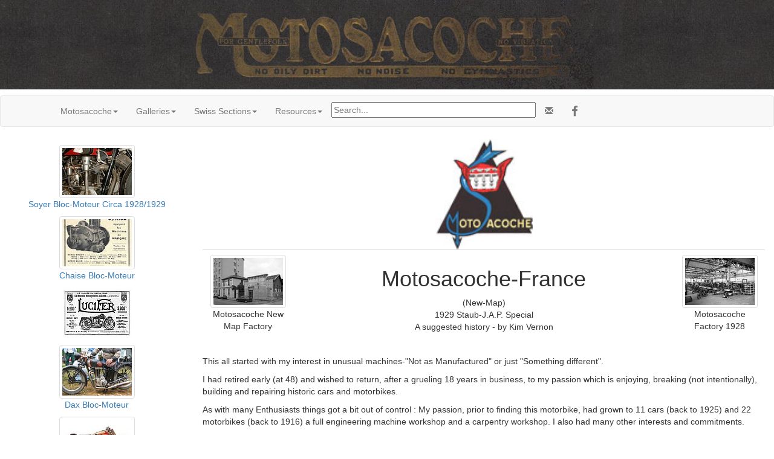

--- FILE ---
content_type: text/html; charset=UTF-8
request_url: https://cybermotorcycle.com/marques/motosacoche/motosacoche-france.htm
body_size: 36999
content:
<!DOCTYPE html>
<html lang="en">
<head>
<meta charset="UTF-8">
<meta name="viewport" content="width=device-width, initial-scale=1.0, minimum-scale=1.0">
<!-- OG -->
<!-- xxx -->
<meta property="og:title" content="Motosacoche-France Motos">
<meta property="og:type" content="article">
<meta property="og:description" content="Henri and Armand Dufaux founded the firm in Switzerland in 1899">
<meta property="og:url" content="https://cybermotorcycle.com/marques/motosacoche/motosacoche-france.htm">
<meta property="og:image" content="https://cybermotorcycle.com/includes/content/sliders/img/Motosacoche-780.jpg">
<meta property="og:site_name" content="Classic Motorcycles by Sheldon's Emu">
<meta property="fb:app_id" content="1548902428708768"><!-- /OG -->


<meta name="description" content="Henri and Armand Dufaux founded the firm in Switzerland in 1899 | Sheldon's EMU.">
<title>Motosacoche-France Motos</title>
<link rel="SHORTCUT ICON" href="/favicon.ico">
<link rel="stylesheet" href="/scripts/css/emu-style-v8r.css">
<link rel="stylesheet" href="/scripts/css/sm-v9.css">
<link rel="stylesheet" href="/scripts/css/bootstrap-template.css">
<!-- Bootstrap core CSS -->
<link href="https://maxcdn.bootstrapcdn.com/bootstrap/3.3.6/css/bootstrap.min.css" rel="stylesheet">
<link rel="stylesheet" href="https://maxcdn.bootstrapcdn.com/font-awesome/4.4.0/css/font-awesome.min.css">
<!-- Yamm3 CSS -->
<link href="/scripts/css/yamm/yamm.css" rel="stylesheet">
<!-- JS -->
<script src='https://code.jquery.com/jquery-2.2.4.min.js'></script></head>
<body>
<!-- HEADER --><style>
.header-darkbrown {
    height: 100%;
    width: 100%;

    background: white; /* NRQ; For browsers that do not support gradients */
    background: url(/includes/content/headers/img/bg-brown-dark-paper.jpg) repeat-x;
    background-position: center;
/* background-size: cover;
    -webkit-background-size: cover;
    -moz-background-size: cover; */
  }
</style>
<div class="header-darkbrown">
<p class="text-center">
<img SRC="/includes/content/headers/img/Motosacoche-Logo-Brown-686.jpg" ALT="Motosacoche Motorcycles"  title="Motosacoche Motorcycles" style="margin: auto; width:100%; max-width:686px; height:auto;">
</div><!-- /header -->
<!-- /HEADER -->
<!-- TOPMENU --><!--ZOOMSTOP-->
   <!-- navbar -->
        <div class="navbar navbar-default yamm">
      <div class="container">
        <div class="navbar-header">
          <button type="button" data-toggle="collapse" data-target="#navbar-collapse-1" class="navbar-toggle"></button>
        </div>
        <div id="navbar-collapse-1" class="navbar-collapse collapse">
          <ul class="nav navbar-nav">
            <!-- Main -->
            <li class="dropdown"><a href="#" data-toggle="dropdown" class="dropdown-toggle">Motosacoche<b class="caret"></b></a>
              <ul role="menu" class="dropdown-menu">
<li><a href="/marques/motosacoche/" class="" title="">Motosacoche</a></li>
<li><a href="/marques/motosacoche/motosacoche-france.htm" class="" title="France">Motosacoche France</a></li>
<li><a href="/marques/motosacoche/motosacoche-uk.htm" class="" title="Britain">Motosacoche UK</a></li>
<li><a href="/marques/motosacoche/motosacoche-models.htm" class="" title="">Motosacoche Models</a></li>
<li><a href="/marques/motosacoche/mag.htm" class="" title="">MAG Engines</a></li>
<li><a href="/marques/motosacoche/mag-engines-1921.htm" class="" title="">MAG Engines 1921</a></li>
<li><a href="/marques/british/le-vack.htm" class="" title="">Le Vack</a></li>
<li><a href="/marques/italian/orio-marchand.htm" class="" title="Frere Marchand">Orio Marchand</a></li>
<li><a target="_blank" href="http://bikelinks.com/directory/Classic_Motorcycles/A_to_Z/M/Motosacoche/" title="" target="_blank">Motosacoche Directory</a></li>

 				</ul>
            </li>
            <!-- Galleries -->
            <li class="dropdown"><a href="#" data-toggle="dropdown" class="dropdown-toggle">Galleries<b class="caret"></b></a>
              <ul role="menu" class="dropdown-menu">
<li><a href="/gallery/motosacoche/" title="">Motosacoche Gallery</a></li>
<li><a href="/gallery/motosacoche-1899-1919/" title="">Motosacoche 1899-1919</a></li>
<li><a href="/gallery/motosacoche-1920s/" title="">Motosacoche 1920s</a></li>
<li><a href="/gallery/motosacoche-1928/" title="">Motosacoche 1928</a></li>
<li><a href="/gallery/motosacoche-1929/" title="">Motosacoche 1929</a></li>
<li><a href="/gallery/motosacoche-1930s/" title="">Motosacoche 1930s</a></li>
<li><a href="/gallery/motosacoche-france/" title="">Motosacoche-France Gallery</a></li>
<li><a href="/gallery/motosacoche-mag/" title="">MAG Engine Gallery</a></li>
<li><a href="/marques/motosacoche/motosacoche-logos.htm" class="" title="">Motosacoche Logos</a></li>
				</ul>
            </li>
            <!-- Swiss -->
            <li class="dropdown"><a href="#" data-toggle="dropdown" class="dropdown-toggle">Swiss Sections<b class="caret"></b></a>
              <ul role="menu" class="dropdown-menu">
  <li><a href="/euro/switzerland.htm">Swiss Marques</a></li>

  <li><a href="/gallery/military/" title="Motorcycles WWII">Military Motorcycles</a></li>
  <li><a href="/sitemap.htm">Sitemap</a></li>
                <li class="divider"></li>
	<li><a href="/components/books-manuals.htm" class="" title="">Books & Manuals</a></li>
<li><a href="/contributors/" title="Contributors">Contributors</a></li>
<li><a href="/components/" title="">Components</a></li>
<li><a href="/archives/" title="">MIA Site Archives</a></li>
              </ul>
            </li>
<!-- Accordion -->
<li><!-- Accordion -->
            <li class="dropdown"><a href="#" data-toggle="dropdown" class="dropdown-toggle">Resources<b class="caret"></b></a>
              <div class="dropdown-menu">
                  <div class="yamm-content">
                    <div class="row">
                      <div id="accordion" class="panel-group">
<!-- panel -->
		<div class="panel panel-default">
			<div class="panel-heading">
			<h4 class="panel-title"><a data-toggle="collapse" data-parent="#accordion" href="#collapseTrans">Translate</a></h4>
			</div>
			<div id="collapseTrans" class="panel-collapse collapse">
				<div class="panel-body">
<div id="google_translate_element"></div>
<script>
function googleTranslateElementInit() {
  new google.translate.TranslateElement({pageLanguage: 'en'}, 'google_translate_element');
}
</script>
<script src="//translate.google.com/translate_a/element.js?cb=googleTranslateElementInit"></script>		</div></div></div>
<!-- /panel -->

<!-- panel -->
                        <div class="panel panel-default">
                          <div class="panel-heading">
                            <h4 class="panel-title"><a data-toggle="collapse" data-parent="#accordion" href="#collapseThree">Scam Warning</a></h4>
                          </div>
                          <div id="collapseThree" class="panel-collapse collapse">
                            <div class="panel-body">

				<!--googleoff: all-->
<p class="text-danger">Buying or selling? Beware of fraud.
</p>
<br>
<b><a href="/articles/fraud-theft.htm">More Information...</a></b>

<!--googleon: index-->
                            </div>
                          </div>
                        </div>
<!-- /panel -->
		</div>
	  </div>
	</div>
</div><!-- /dropdown-menu -->
<!-- /Accordion -->

</li>
<li><div class="vertalign">
<p><form method="get" action="/search_template.html" id="search">
  <input name="zoom_query" type="text" size="40" placeholder="Search...">
</form>
</div>		</li>
		<li>
<!-- social media icons -->
<ul class="nav navbar-nav navbar-right social">
	<li><a href="https://fb.com/ClassicMotorcycles" rel="nofollow" target="_blank"><span class="fa fa-lg fa-facebook"></span></a></li>
</ul>
<!-- contact -->
<ul class="nav navbar-nav navbar-right social">
	<li><a href="https://cybermotorcycle.com/euro/contact.htm"><span class="glyphicon glyphicon-envelope"></span></a></li>
</ul>


		</li>
        </ul>
	</div>
  </div>
</div><!-- /navbar --><!--ZOOMRESTART--><!-- /TOPMENU -->

<div class="container-fluid text-center">
<div class="row content">
<div class="col-sm-3"><!-- sidenav -->

<!-- MENU -->
<!-- /MENU -->

	<p class="text-center">
<div class="boxwhite" style="width:100%; margin:auto; text-align: center; background: #fff">
<a href="/gallery/soyer/images/Soyer-Supersport-OHC-Esserlink-2.jpg" class="fancybox-effects-c" data-fancybox-group="gallery" title="Soyer Bloc-Moteur Circa 1928/1929">
<img src="/gallery/soyer/thumbnails/tnSoyer-Supersport-OHC-Esserlink-2.jpg" class="img-thumbnail" alt="Soyer-Supersport-OHC-Esserlink-2.jpg" title=
"Soyer-Supersport-OHC-Esserlink-2.jpg" height="85" width="125"></a>
<br>
<a href="/gallery/soyer/images/Soyer-Supersport-OHC-Esserlink-2.jpg" class="fancybox-effects-c" data-fancybox-group="gallery" title="Soyer Bloc-Moteur Circa 1928/1929">Soyer Bloc-Moteur Circa 1928/1929</a>

</div><!-- /box -->

	<p class="text-center">
<div class="boxwhite" style="width:100%; margin:auto; text-align: center; background: #fff">
<a href="/gallery/chaise/images/Chaise-1928c-Bloc-Moteurs.jpg" class="fancybox-effects-c" data-fancybox-group="gallery" title="Chaise Bloc-Moteur">
<img src="/gallery/chaise/thumbnails/tnChaise-1928c-Bloc-Moteurs.jpg" class="img-thumbnail" alt="Chaise-1928c-Bloc-Moteurs.jpg" title=
"Chaise-1928c-Bloc-Moteurs.jpg" height="85" width="125"></a>
<br>
<a href="/gallery/chaise/images/Chaise-1928c-Bloc-Moteurs.jpg" class="fancybox-effects-c" data-fancybox-group="gallery" title="Chaise Bloc-Moteur">Chaise Bloc-Moteur</a>

</div><!-- /box -->

	<p class="text-center">
<div class="boxwhite" style="width:100%; margin:auto; text-align: center; background: #fff">
<a href="/gallery/genial-lucifer/images/Genial-Lucifer-1928-Advert-4.jpg" class="fancybox-effects-c" data-fancybox-group="gallery" title="Lucifer Bloc-Moteur">
<img src="/gallery/genial-lucifer/thumbnails/tnGenial-Lucifer-1928-Advert-4.jpg"
alt="Lucifer Bloc-Moteur" title="enlarge" height="85" width="125"></a>

</div><!-- /box -->

	<p class="text-center">
<div class="boxwhite" style="width:100%; margin:auto; text-align: center; background: #fff">
<a href="/gallery/dax/images/Dax-350.jpg" class="fancybox-effects-c" data-fancybox-group="gallery" title="Dax Bloc-Moteur">
<img src="/gallery/dax/thumbnails/tnDax-350.jpg" class="img-thumbnail" alt="Dax-350.jpg" title=
"Dax-350.jpg" height="85" width="125"></a>
<br><a href="/gallery/dax/images/Dax-350.jpg" class="fancybox-effects-c" data-fancybox-group="gallery" title="Dax Bloc-Moteur">Dax Bloc-Moteur</a>

</div><!-- /box -->

	<p class="text-center">
<div class="boxwhite" style="width:100%; margin:auto; text-align: center; background: #fff">
<a href="/gallery/motosacoche-1930s/images/Motosacoche-1930-Competition.jpg" class="fancybox-effects-c" data-fancybox-group="gallery" title="Motosacoche 1930">
<img src="/gallery/motosacoche-1930s/thumbnails/tnMotosacoche-1930-Competition.jpg" class="img-thumbnail" alt="Motosacoche-1930-Competition.jpg" title=
"Motosacoche-1930-Competition.jpg" height="85" width="125"></a>
<br>
<a href="/gallery/motosacoche-1930s/images/Motosacoche-1930-Competition.jpg" class="fancybox-effects-c" data-fancybox-group="gallery" title="Motosacoche 1930">Motosacoche 1930</a>
</div><!-- /box -->

<p>
<!-- NEWS --><!--ZOOMSTOP-->
<div class="hidden-xs">
<span data-nosnippet>
<div class="panel panel-default">
<i>Featured Pages</i>
<div class="panel-body">
<small>
<br><b>Wallach & Blenkiron</b>
<br>Darkest Effrika
<br><a href="/people/wallach-blenkiron.htm" class="teal" title="">A Road Less Traveled</a>
</small>
</div>

<hr>
<div class="panel-body">
<small>
<b>Rudge 1939 250cc Rapid</b>
<br>The "250" with the "350" performance
<br><a href="/marques/rudge/rudge-1939-250-rapid.htm" class="teal" title="">Rudge Rapid</a>
</small>
</div>
<hr>
<div class="panel-body">
<small>
<b>Fongri Motorcycles</b>
<br>Tazio Nuvolari's First Racer
<br><a href="/marques/italian/fongri.htm" class="teal" title="">Fongri</a>
</small>
</div>


<hr>

<div class="panel-body">
<small>
<a href="https://euromaidanpress.com/2022/02/27/verified-ways-to-help-the-ukrainian-army/" target="_blank"><img SRC="/includes/content/featured/img/euromaidan-press-verified-200.jpg" ALT="Euromaidan Press" style="max-width:100%;height:auto;"></a>
<br><b><a href="https://euromaidanpress.com/2022/02/27/verified-ways-to-help-the-ukrainian-army/" class="teal" target="_blank">Verified ways to Help Ukraine</a></b>
<br>A list of over 30 legitimate organizations which accept donations.
<br><i>Euromaidan Press</i>
</small>
</div></div><!-- /panel -->
<a href="/includes/content/dear-americans/Trump-Trumpshit-Crazy.jpg" class="fancybox-effects-c" data-fancybox-group="gallery" title="">
<img src="/includes/content/dear-americans/Trump-Dear-Americans-225.jpg" alt="Dear Americans" title="Dear Americans" class="tnborder"  width="180" height="35"></a>
<hr>
</span>
 <p>
 <a href="/history/0116.html" class="fancybox" data-fancybox-type="ajax">Today in Motorcycle History</a></div><!-- /hidden -->
<!--ZOOMRESTART-->
<!-- /NEWS -->
</div><!-- sidenav -->

<div class="col-sm-9 text-left">
<!-- CONTENT -->
<center>
<img src="../../includes/content/img/logos/motosacoche-logo.jpg" alt="Motosacoche Logo" height="183" width="161">
</center>
<div class="table-responsive">
  <table class="table">
    <!-- stuff -->


<tr align="center" valign="top">
<td width="150">
<a href="../../gallery/motosacoche-france/images/New-Map-Motosacoche-Factory-Lyon.jpg" class="fancybox-effects-c" data-fancybox-group="gallery" title="Motosacoche New Map Factory"><img src=
"../../gallery/motosacoche-france/thumbnails/tnNew-Map-Motosacoche-Factory-Lyon.jpg" class="img-thumbnail" alt="Motosacoche New Map Factory" title="Click to enlarge" height="85" width="125"></a>

<br>Motosacoche New Map Factory
<p>

</td><td align="center" valign="center">

<h1>Motosacoche-France</h1>

<span class="size14gray">(New-Map)<br>
<span class="size14gray">1929 Staub-J.A.P. Special<br>
A suggested history - by Kim Vernon</span>

</td>
<td width="150"><p>
<a href="../../gallery/motosacoche-france/images/Motosacoche-1928-Factory.jpg" class="fancybox-effects-c" data-fancybox-group="gallery" title="Motosacoche Factory 1928"><img src=
"../../gallery/motosacoche-france/thumbnails/tnMotosacoche-1928-Factory.jpg" class="img-thumbnail" alt="Motosacoche Factory 1928" title="Click to enlarge" height="85" width="125"></a>

<br>
Motosacoche Factory 1928
</td></tr>

  </table>
</div><!-- /table-responsive -->

<p>This all started with my interest in unusual machines-"Not as Manufactured" or just "Something different".<br>


<p>I had retired early (at 48) and wished to return, after a grueling 18 years in business, to my passion which is enjoying, breaking (not intentionally), building and repairing historic cars and motorbikes.<br>


<p>As with many Enthusiasts things got a bit out of control : My passion, prior to finding this motorbike, had grown to 11 cars (back to 1925) and 22 motorbikes (back to 1916) a full engineering machine workshop and a carpentry workshop.
I also had many other interests and commitments.<br>


<p>My "Collection" has now been reduced down to no historic cars and just 6 motorbikes. Much more manageable!
<br>

<div class="table-responsive">
  <table class="table">
    <!-- stuff -->

<tr align="center" valign="top">
<td width="150">
<p>

<p>
<a href="../../gallery/motosacoche-france/images/Motosacoche-France-1929-Special-15.jpg" class="fancybox-effects-c" data-fancybox-group="gallery" title="Motosacoche-France 1929 Special"><img src=
"../../gallery/motosacoche-france/thumbnails/tnMotosacoche-France-1929-Special-15.jpg" class="img-thumbnail" alt="Motosacoche-France 1929 Special" title="Click to enlarge" height="85" width="125"></a>

<br>
Motosacoche-France 1929 Special
<br>

</td>
<td align="center">

<h1>History of research</h1><!-- <p>Sources:   -->

</td>
<td width="150"><p>
<a href="../../gallery/motosacoche-france/images/Motosacoche-France-1929-Special-6.jpg" class="fancybox-effects-c" data-fancybox-group="gallery" title="Motosacoche-France 1929 Special"><img src=
"../../gallery/motosacoche-france/thumbnails/tnMotosacoche-France-1929-Special-6.jpg" class="img-thumbnail" alt="Motosacoche-France 1929 Special" title="Click to enlarge" height="85" width="125"></a>

<br>
Motosacoche-France 1929 Special
<br>
</td></tr>
  </table>
</div><!-- /table-responsive -->

<p>I purchased my motorbike in England. Nobody knew what it was. I knew that it was French, circa 1928 1929, but knew no more. It was an interesting motorbike-to me.<br>


<p>Many hundreds of hours searching. 2 visits to "Coupes Moto Legende" (Montlhery). Many manufacturers suggested - and even advised as definite - had sent me (quite naturally) down many wrong research roads.

<p>One manufacturer that was possible was Rhony'x and I had viewed a 1929 Rhonx'y at Montlhery that had the same engine as mine-the owner told me that my machine was a Marc.<br>
<p>Much research and then, during 2008 : I found a website in France (rhonyx.e-monsite.com) that is a small private site and it included an invitation to view the website owners other machine : a 1929 Motosacoche-France R14H. This is the
bike that shouted to me that my machine was from this manufacturer.

<br>
<p>
Fellow enthusiasts of motorbikes ancient (Vintage) have helped me (LVA Forum 2008) with a photo of the main frame and this confirmed my thoughts that my motor- bike is a "Motosacoche-France Special 1929" is correct.


<p>
Minor differences troubled me. My machine looked like an R14H (completely ignoring the Staub-J.A.P. Bloc-Moteur) but there were minor parts of the main frame construction that were not the same.<br>
&nbsp;

<p>With 11 years searching, a keen eye and manufacturing experience the following conclusion has developed : my machine generally as purchased and substantially original.

<p><h2>Motosacoche-France / New-Map. Lyon 1928-1929</h2>
<h4>(A suggested history - I welcome other thoughts)</h4>
<p>During the period 1926-1930 there were a number of Bloc-Moteur manufacturers who offered their products to constructors (I think that the new market was mainly influenced by Peugeot with their superb P105 of 1927). Constructors (Manufacturers) generally, would have needed to fabricate special frames to mount these bloc-moteurs. For constructors this would have been completely normal practice. This allowed assessment of the power unit and then
decisions about whether or not they would offer the option to customers.<br>
&nbsp;

<p>At this time Motosacoche-France had financial troubles (<span>I think-who else knows more?), had a good range of motorbikes, a good factory at Lyon but most importantly they had the supply of M.A.G. engines-under
license.</span>

<p>New-Map (Paul Martin) was in the early days of manufacturing larger motorbikes (most likely was also looking for a larger manufacturing facility) and wanted to use M.A.G. engines but either Motosacoche-SA would not
supply or, maybe (also), there were pressures (Government) during this time in France to use "French Product" (who knows more of this <span>and who has history/knowledge of J.A.P. manufacture in France at this
time?)

<p><span>Levies on Imports would be big; just as in England. NM purchased MF (and the Lyon factory) together with the "Permissions" to use M.A.G. engines.<br>
Whilst the M.A.G. engine is not important to me (it is not my subject here)I offer a thought that NM, it has been suggested, craved the kudos of the "MAG" brand despite a high unit cost.<br>
</span>

There would have been much interest in "Bloc-Moteurs" (in the marketplace-both Riders and Manufacturers). NM considered this type of engine/gearbox but none of their existing motorbike frames were suitable. MF (in
the same factory) already had the R9k/R14H frame (and another that is at Musee-Chapy. I think that this is a mid 1929 "Phase 2" R14H*) which only required minor construction modifications (down-tube construction) to accommodate the
range of "Bloc-Moteurs" for assessment. All of the parts to make an assessment/ testing motorbike were "In Stock"/ On the shelf.
</td></tr></table><p><span>* This seems to date NM's activity with "Bloc-Moteurs" to mid 1929 onwards. NM would have wished to test most/all available "Bloc-Moteurs", I am sure, including the Staub-J.A.P. M3.<br>
&nbsp;</span>

<p><span>The MF brand never offered a "Bloc-Moteur" option. I think that it would not be allowed (by either Paul Martin or Motosacoche S.A.)! NM was the owner of the whole company and their machines had to be seen to
be the better. This is normal practice (but not always the best decision) in business. NM eventually decided on "Chaise". Maybe this was cheaper than the Staub-J.A.P.. Was it the better engine though? At this point (circa 1930-1931) a
new NM model was designed and offered to customers.<br>
&nbsp;</span>

<p><span>Confusing (how Paul Martin was thinking) is that around 1930 NM were developing their own brand engine (not a "Bloc-Moteur"). Although a nice feature of the engine was that the design provided individual
mounting of both magneto and dynamo this made little sense as a number of electrical manufacturers were already offering combined magneto dynamos (Mag-Dynos ). This project appears to have been both a complete failure and an expensive
exercise.<br>
&nbsp;</span>

<p><span>Any reader who has any information relating to any part of this article is invited to contact the author at : kimv at btinternet.com. Hopefully, my article will be a platform for expanding the knowledge of
enthusiasts of "Motosacoche-France", "New-Map", Staub-J.A.P. and "Bloc-Moteurs" of the period?</span>

<h1><span>And so back to my Motosacoche (New-Map)</span></h1><!-- <p>Sources:   -->

<p><span><br>
I realised (April 2012) that I had all information needed to obtain a Dating-Certificate (I had been in receipt of this information for 3 years but had been focused on obtaining confirmation from France !) and that I had no reason to
continue attempting to obtain further confirmations of either manufacturer or date. Mike Worthington-Williams (Mike is involved with "Old-Bike-Mart", extremely active in the subject of Historic-Vehicles and is Chairman Emeritus of The
Society of Automotive-Historians &#8211;In Britain ) kindly agreed to take a look at my paperwork and agreed that all was good. Mike kindly produced a Dating-Certificate so now I could progress with making the bike live. I then spent 6
weeks fabricating parts and fixings (not restoring at this stage) to ready it for MOT and then have an inspection with the DVLA. I now have full documentation for the motorbike to be used on the public highway.<br>
&nbsp;</span>

<p><span>I was and am confident that my frame is unique (but maybe more than one frame was fabricated at the time and others may exist?).<br>
No production motorbike frame matches my machine. My bike frame is absolutely original. The finish to the main frame is "in the rough" and this makes much sense to me : NM would have viewed this motorbike (with no engine/gearbox) as a
"functional engine evaluation test-bed", fabricated only for factory use. The paintwork was onto bare metal and none of the lugs/joints had been "Smoothed" prior to painting. As this motorbike would have been seen on the local roads with
various "Bloc-Moteurs" installed NM would not have wanted to advertise the machine to the public (just as any other manufacturer) as either a "New-Map" or a Motosacoche. It is reasonably certain that it would have been seen on the roads
without any manufacturer markings and in plain black. When NM had finished their assessment of available "Bloc-Moteurs" this bike would have had no further use. At this point most manufacturers would have destroyed the frame but this did
not happen to my machine (thankfully).<br>
&nbsp;</span>

<p><span>When I purchased the machine it was loosely assembled with a mixture of fixings and most replacements needed to be fabricated. It's history from 1930 to 1998 is lost in time. A previous owner (many years ago)
had attempted a restoration but this was of a very poor engineering standard. Most fixings were made from screwed rod which had been chromed (??) and some existing main fixings damaged. I have records that my machine was placed to
auction with Bonham-Brooks at Stafford in October 1998. The vendor appears to live in Switzerland and this I am researching via Bonham-Brooks. It had at least 2 other owners after 1998 who all appear to have lost interest because of a
complete lack of information.</span>

<div class="table-responsive">
  <table class="table">
    <!-- stuff -->

<tr align="center">
<td align="left">
As my machine was never offered as a production machine there is no real basis for finishing apart from "Of the period". My intention is to re-finish it-post V5-in the style of a 1930 Competition model. Some purists will not
agree that this is the way my motorbike should be restored but there are many modified motorbikes in the world and modified motorbikes are a fundamental part of the passion. I consider that my machine lends itself to be finished
in the style of a 1930 Competition model.<br>
&nbsp;

<p>The engine had run 2 times in 12 years. Once when I was purchasing it and also about 10 years ago. A new stainless steel exhaust system was fabricated 10 years ago (to closely match the original that I still have). I also had
straight-through pipes made so I can run the motorbike with either pipes or silencers.

<p><span>Although the standard at the time was to use 19" wheels with balloon tyres I have had the wheels rebuilt with 21" rims and am using modern rubber. The bike looks much better for this modification. New sports
mudguards in a narrower curved section will be fitted, together with a suitable chain-guard from Chambrier's, when I re-finish the machine.</span>
</td></tr>  </table>
</div><!-- /table-responsive -->



<div class="table-responsive">
  <table class="table">
    <!-- stuff -->

<tr align="center" valign="top">
<td>
<a href="/gallery/motosacoche-france/images/Motosacoche-France-1929-Special-15.jpg" class="fancybox-effects-c" data-fancybox-group="gallery" title="Motosacoche-France 1929 Special">
<img src="/gallery/motosacoche-france/thumbnails/tnMotosacoche-France-1929-Special-15.jpg" class="img-thumbnail" alt="Motosacoche-France-1929-Special-15.jpg" title=
"Motosacoche-France-1929-Special-15.jpg" height="85" width="125"></a>
<br>
<a href="/gallery/motosacoche-france/images/Motosacoche-France-1929-Special-15.jpg" class="fancybox-effects-c" data-fancybox-group="gallery" title="Motosacoche-France 1929 Special">Motosacoche-France 1929 Special</a>
<!-- motosacoche-france.htm 1603 -->

</td>
<td><p>
<a href="../../gallery/motosacoche-france/images/Motosacoche-France-1929-Special-18.jpg" class="fancybox-effects-c" data-fancybox-group="gallery" title="Motosacoche-France 1929 Special"><img src=
"../../gallery/motosacoche-france/thumbnails/tnMotosacoche-France-1929-Special-18.jpg" class="img-thumbnail" alt="Motosacoche-France 1929 Special" title="Click to enlarge" height="85" width="125"></a>
<!-- has pop 1603 -->
<br>
Motosacoche-France 1929 Special
<br>

<br>

</td>
<td><p>
<a href="../../gallery/motosacoche-france/images/Motosacoche-France-1929-rhs.jpg" class="fancybox-effects-c" data-fancybox-group="gallery" title="Motosacoche-France 1929 Special"><img src=
"../../gallery/motosacoche-france/thumbnails/tnMotosacoche-France-1929-rhs.jpg" class="img-thumbnail" alt="Motosacoche-France 1929 Special" title="Click to enlarge" height="85" width="125"></a>
<!-- has pop 1603 -->
<br>
Motosacoche-France 1929 Special

<br>

</td></tr>  </table>
</div><!-- /table-responsive -->

<span>The engine causes me concern (mainly due to the lack of servicing/repair information). It starts easily and is very lively (I have not enjoyed a reasonable ride yet and not ridden it with verve) but the
sump pressurises and blows oil past the piston rings. At the moment I think that there is no crankcase ventilation (there may be a facility and it is blocked but can I find it??). There are references in Staub documents (I was advised,
many years ago, that the M3 "Bloc-Moteur" is an early pre-production unit ) that later versions will have improved ventilation/relief. The engine (Upper) has not been stripped for inspection yet.<br>
&nbsp;</span>

<p><span>Does anyone know where I could obtain a copy of the Repair book from?</span><p>Footrests, rear brake pedal-shaft, front brake operator lever and fittings, all cables, 3 front main frame spacer tubes, 1 brass fixing bush on the petrol tank, oil filter and sight-glass, mudguard fixings and
temporary chain-guard have all been fabricated. Most fixings are stainless-steel socket head (because I have stocks of these-again; purists "would raise an eyebrow" at these fixings but they were available long before this bike was
produced). When I refinish the machine I have a complete set of fixings that I can then match for dimensions with Hex heads and nuts&#8211; should I wish. A new chain-guard will be obtained from Chambrier's (France). Luckily, all
of the transfers that I will need are obtainable from the VMCC.
<p>
Most original construction differences with my frame make complete sense and match exactly the mounting requirements for a "Bloc- Moteur" but there was still the puzzle of the tube-joint under the seat (cross-bar to seat-tube and
rear-frame-fixing) that has a rear facing side chair fixing and this had been bothering me for a few years. All r9/r14 photographs including catalogue models that I have viewed have the eye to the front. This lug on my machine
made no sense.<br>
&nbsp;

<p>During one of my many "Searches" in June 2012 I came across an original (in its own juice) 1929 Motosacoche-France that is at Museum Chapy ( Patrick Tournie) in Southern France. This motorbike has the same general construction
(like R14H) but with the same tube-fixing as mine. The final part of the jigsaw, for me, is now in place. The general "whole" of this motorbike is just as mine. I have sent a letter to Patrick Tournie asking if he will provide
information on his Motosacoche. It is likely that his motorbike is a phase 2-R14H.<h1><span>Naming the machine</span></h1><!-- <p>Sources:   -->

<p><span><br>
Whilst I have chosen to register my machine as a "Motosacoche-France" I could have chosen "New-Map" as this was the owner of the company and they had the interest in offering a "Bloc-Moteur" machine to the market. My choice of
"Motosacoche-France" is because the frame will always normally dictate the make of a motorbike. The machine "Looks" as a "Motosacoche-France" and nothing like a "New-Map". I am both right and wrong with this decision! Some may agree with
me that it should be as I have named it but there will be those who will passionately disagree. I can only please myself on this subject! No factory records exist - unless you know otherwise?<br>
When I re-finish the motorbike it is likely that I will place a "New-Map" logo transfer on the machine. The association is then complete.<br>
&nbsp;</span>

<h1><span>References to my research</span></h1><!-- <p>Sources:   -->

<p><span><br>
During the many hundreds of hours that I have been researching my machine I have read numerous articles and collected a number of images - along my journey. Nothing that I have included in this article, that I am aware of, should cause
concern to whomever is or was the originator of some of this information. I have not intentionally used anything that I consider to be copyright. Indeed, some of the included information appears unprotected and then copyrighted depending
on where a person looks.<br>
&nbsp;</span>

<p><span>If anyone should be offended by my inclusion of what they consider to be their own images then please contact me via eMail and advise me of suitable solutions. It may be that the originator of a used image
requires a reference and this I will be happy to include.</span>

<p><span>Kim V<br>
"TwoSheds"<br>
kimv AT btinternet.com<br>
&copy; KV November 2012</span>

<h1><span>References &amp; Credits</span></h1>
<p>
Eric Monet (LVA Forum)<br>
Valentin Stoinev (MAG)<br>
Eric Vermeesch (MF-NM)<br>
Jluc Desmottes (Staub)<br>
Patrice Delage (early research)<br>
Philippe Brosse (early research)<br>
Patrick Deli (early research)<br>
Jean Francois Tougnasse (LVA Forum)<br>
SataniKe (LVA Forum)
<br>
Domino (LVA Forum
<p>Mike Worthington-Williams (Registration and Old Bike Mart)
<br>Laurel Johnson (Bonham's - Past Owners)
<br>Philippe Reverdy (preverdy.free.fr)
<br>Sheldons EMU

<!--
<p><span><i>PDF versions of this page are available in French and English via the buttons below. (may take some time to load)</i><br>
</span>
<p>

<p>
<button type="button" class="btn btn-default" data-toggle="collapse" data-target="#english">Motosacoche History, English</button>
<div id="english" class="collapse">
<!--  english text


<div class="embed-responsive embed-responsive-16by9">
<embed src="https://drive.google.com/viewerng/
viewer?embedded=true&url=https://cybermotorcycle.com/wp-content/uploads/docs/Motosacoche-NM_History_English.pdf">
</div>
</div><!-- /English -->


<!--
<p>
<button type="button" class="btn btn-default" data-toggle="collapse" data-target="#french">Motosacoche-NM History, French</button>
<div id="french" class="collapse">



<div class="embed-responsive embed-responsive-16by9">
<embed src="https://drive.google.com/viewerng/
viewer?embedded=true&url=https://cybermotorcycle.com/wp-content/uploads/docs/Motosacoche-NM_History_French.pdf">
</div>
</div><!-- /french -->

<p>If you have a query or have information about these classic French machines, please  <a href="/euro/contact.htm" class="teal">contact us</a><p>
<!-- /CONTENT -->
<hr class="style-two">
</div><!-- /row content -->
</div><!-- /container-fluid -->
<!-- LG --><!-- ADF --><div class="text-center">
<script async src="https://pagead2.googlesyndication.com/pagead/js/adsbygoogle.js?client=ca-pub-9359644410981211"
     crossorigin="anonymous"></script>
<!-- Responsive2108 -->
<ins class="adsbygoogle"
     style="display:block"
     data-ad-client="ca-pub-9359644410981211"
     data-ad-slot="2036589217"
     data-ad-format="auto"
     data-full-width-responsive="true"></ins>
<script>
     (adsbygoogle = window.adsbygoogle || []).push({});
</script>
</div>
<!-- called by logoblock --><!-- /ADF --><p><!--ZOOMSTOP-->
	<div class="row">
	<div class="col-sm-6">
	<div class="text-center">
<div class="hidden-xs">

<a href="https://dropbears.com/books/motorcycles/triumph.htm" target="_blank"><img SRC="/includes/content/img/books/triumphbuy.jpg" ALT="Triumph Motorcycle Books"  style="max-width:100%;height:auto;"></a>
<br><a href="https://dropbears.com/books/motorcycles/triumph.htm" target="_blank">Triumph Motorcycle Books</a>

</div><!-- /hidden -->	</div></div>
	<div class="col-sm-6">
	<p class="text-center">
<a href="/marques/motosacoche/"><img SRC="/includes/content/img/logos/motosacoche-logo.jpg" ALT="Motosacoche Logo" style="max-width:100%;height:auto;"></a>
<br><a href="/marques/motosacoche/">Motosacoche Motorcycles</a>
</div></div>
<!-- /LG -->
<!-- FOOTER --><footer class="container-fluid text-center">
<img SRC="/includes/content/headers/img/emu-16.png" alt="emu" height=16 width=16> Sheldon's EMU &copy; 2004-2026</footer>
<!-- /FOOTER -->
<script src="https://maxcdn.bootstrapcdn.com/bootstrap/3.3.6/js/bootstrap.min.js"></script>
<!-- FancyBox main JS and CSS files -->
<script src="/scripts/js/fancybox/source/jquery.fancybox.js?v=2.1.5"></script>
			<!-- 3.3.5/jquery.fancybox.js won't work 1805 -->
<link rel="stylesheet" type="text/css" href="/scripts/js/fancybox/source/jquery.fancybox.css?v=2.1.5" media="screen">
		<!-- 3.3.5/jquery.fancybox.css won't work -->
	<script>
		$(document).ready(function() {
			/*
			 *  Simple image gallery. Uses default settings
			 */

			$('.fancybox').fancybox();

			/*
			 *  Different effects
			 */
			// Set custom style, close if clicked, change title type and overlay color
			$(".fancybox-effects-c").fancybox({
				wrapCSS    : 'fancybox-custom',
				closeClick : true,

				openEffect : 'none',

				helpers : {
					title : {
						type : 'inside'
					},
					overlay : {
						css : {
							'background' : 'rgba(238,238,238,0.85)'
						}
					}
				}
			});
		});
	</script><script src="/scripts/js/external.js"></script>
<script src="/scripts/ga.js"></script>
	<!-- YAMM3 -->
<script>
$(document).on('click', '.yamm .dropdown-menu', function(e) {
  e.stopPropagation()
})
</script>
	<!-- POPOVER 1710 -->
<script>
$("[data-toggle=popover]").each(function(i, obj) {

$(this).popover({
  html: true,
  content: function() {
    var id = $(this).attr('id')
    return $('#popover-content-' + id).html();
  }
});
});
</script></body>
</html>


--- FILE ---
content_type: text/html; charset=utf-8
request_url: https://www.google.com/recaptcha/api2/aframe
body_size: 267
content:
<!DOCTYPE HTML><html><head><meta http-equiv="content-type" content="text/html; charset=UTF-8"></head><body><script nonce="jRhEyP9SzNKwKAc0Gau-Ew">/** Anti-fraud and anti-abuse applications only. See google.com/recaptcha */ try{var clients={'sodar':'https://pagead2.googlesyndication.com/pagead/sodar?'};window.addEventListener("message",function(a){try{if(a.source===window.parent){var b=JSON.parse(a.data);var c=clients[b['id']];if(c){var d=document.createElement('img');d.src=c+b['params']+'&rc='+(localStorage.getItem("rc::a")?sessionStorage.getItem("rc::b"):"");window.document.body.appendChild(d);sessionStorage.setItem("rc::e",parseInt(sessionStorage.getItem("rc::e")||0)+1);localStorage.setItem("rc::h",'1768528821748');}}}catch(b){}});window.parent.postMessage("_grecaptcha_ready", "*");}catch(b){}</script></body></html>